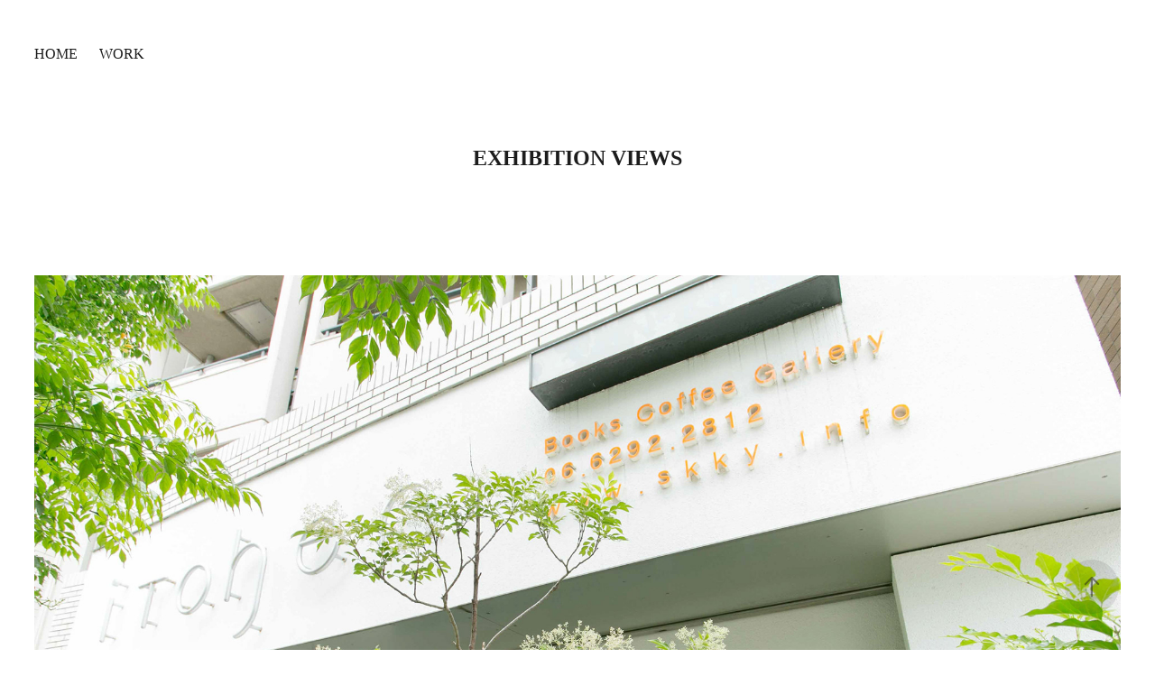

--- FILE ---
content_type: text/html; charset=utf-8
request_url: https://kenzokonishi.com/exhibition-views
body_size: 8559
content:
<!DOCTYPE HTML>
<html lang="en-US">
<head>
  <meta charset="UTF-8" />
  <meta name="viewport" content="width=device-width, initial-scale=1" />
      <meta name="twitter:card"  content="summary_large_image" />
      <meta name="twitter:site"  content="@AdobePortfolio" />
      <meta  property="og:title" content="健三 小西 - Exhibition Views" />
      <meta  property="og:image" content="https://pro2-bar-s3-cdn-cf4.myportfolio.com/8b1c800c-ca93-4c0f-a055-2bd3dec8cf02/52ded72a-b2f8-45ff-a892-b61cedaa937f_rwc_961x0x1922x2560x1922.jpg?h=71f2ec8e068da774a226f48c48039971" />
      <link rel="icon" href="[data-uri]"  />
      <link rel="stylesheet" href="/dist/css/main.css" type="text/css" />
      <link rel="stylesheet" href="https://pro2-bar-s3-cdn-cf6.myportfolio.com/8b1c800c-ca93-4c0f-a055-2bd3dec8cf02/717829a48b5fad64747b7bf2f577ae731642996549.css?h=eecebc713b8c43864ac9515bf0148285" type="text/css" />
    <link rel="canonical" href="https://kenzokonishi.com/exhibition-views" />
      <title>健三 小西 - Exhibition Views</title>
    <script type="text/javascript" src="//use.typekit.net/ik/[base64].js?cb=35f77bfb8b50944859ea3d3804e7194e7a3173fb" async onload="
    try {
      window.Typekit.load();
    } catch (e) {
      console.warn('Typekit not loaded.');
    }
    "></script>
</head>
  <body class="transition-enabled">  <div class='page-background-video page-background-video-with-panel'>
  </div>
  <div class="js-responsive-nav">
    <div class="responsive-nav has-social">
      <div class="close-responsive-click-area js-close-responsive-nav">
        <div class="close-responsive-button"></div>
      </div>
          <nav class="nav-container" data-hover-hint="nav" data-hover-hint-placement="bottom-start">
      <div class="page-title">
        <a href="/home" >Home</a>
      </div>
                <div class="gallery-title"><a href="/work" >Work</a></div>
          </nav>
        <div class="social pf-nav-social" data-context="theme.nav" data-hover-hint="navSocialIcons" data-hover-hint-placement="bottom-start">
          <ul>
          </ul>
        </div>
    </div>
  </div>
    <header class="site-header js-site-header " data-context="theme.nav" data-hover-hint="nav" data-hover-hint-placement="top-start">
        <nav class="nav-container" data-hover-hint="nav" data-hover-hint-placement="bottom-start">
      <div class="page-title">
        <a href="/home" >Home</a>
      </div>
                <div class="gallery-title"><a href="/work" >Work</a></div>
        </nav>
        <div class="social pf-nav-social" data-context="theme.nav" data-hover-hint="navSocialIcons" data-hover-hint-placement="bottom-start">
          <ul>
          </ul>
        </div>
        <div class="hamburger-click-area js-hamburger">
          <div class="hamburger">
            <i></i>
            <i></i>
            <i></i>
          </div>
        </div>
    </header>
    <div class="header-placeholder"></div>
  <div class="site-wrap cfix js-site-wrap">
    <div class="site-container">
      <div class="site-content e2e-site-content">
        <main>
  <div class="page-container" data-context="page.page.container" data-hover-hint="pageContainer">
    <section class="page standard-modules">
        <header class="page-header content" data-context="pages" data-identity="id:p5eba9525f1862365fcfc2ae73c9a945848c7e2e46954ba89653cd" data-hover-hint="pageHeader" data-hover-hint-id="p5eba9525f1862365fcfc2ae73c9a945848c7e2e46954ba89653cd">
            <h1 class="title preserve-whitespace e2e-site-logo-text">Exhibition Views</h1>
            <p class="description"></p>
        </header>
      <div class="page-content js-page-content" data-context="pages" data-identity="id:p5eba9525f1862365fcfc2ae73c9a945848c7e2e46954ba89653cd">
        <div id="project-canvas" class="js-project-modules modules content">
          <div id="project-modules">
              
              <div class="project-module module image project-module-image js-js-project-module"  style="padding-top: px;
padding-bottom: px;
">

  

  
     <div class="js-lightbox" data-src="https://pro2-bar-s3-cdn-cf5.myportfolio.com/8b1c800c-ca93-4c0f-a055-2bd3dec8cf02/673b9656-f398-4c86-8aa2-3b8850696e42.jpg?h=6655d03652f729ce2428a3af016bdd61">
           <img
             class="js-lazy e2e-site-project-module-image"
             src="[data-uri]"
             data-src="https://pro2-bar-s3-cdn-cf5.myportfolio.com/8b1c800c-ca93-4c0f-a055-2bd3dec8cf02/673b9656-f398-4c86-8aa2-3b8850696e42_rw_3840.jpg?h=3ad6e9f94cc5ada84f5d66a907f7dc2e"
             data-srcset="https://pro2-bar-s3-cdn-cf5.myportfolio.com/8b1c800c-ca93-4c0f-a055-2bd3dec8cf02/673b9656-f398-4c86-8aa2-3b8850696e42_rw_600.jpg?h=8a07ee13b379d0d29dc471e12b9aa7a7 600w,https://pro2-bar-s3-cdn-cf5.myportfolio.com/8b1c800c-ca93-4c0f-a055-2bd3dec8cf02/673b9656-f398-4c86-8aa2-3b8850696e42_rw_1200.jpg?h=8401184920809305f59fabeec32fe397 1200w,https://pro2-bar-s3-cdn-cf5.myportfolio.com/8b1c800c-ca93-4c0f-a055-2bd3dec8cf02/673b9656-f398-4c86-8aa2-3b8850696e42_rw_1920.jpg?h=0cdf1fb164542a59cd889175d25226da 1920w,https://pro2-bar-s3-cdn-cf5.myportfolio.com/8b1c800c-ca93-4c0f-a055-2bd3dec8cf02/673b9656-f398-4c86-8aa2-3b8850696e42_rw_3840.jpg?h=3ad6e9f94cc5ada84f5d66a907f7dc2e 3840w,"
             data-sizes="(max-width: 3840px) 100vw, 3840px"
             width="3840"
             height="0"
             style="padding-bottom: 66.67%; background: rgba(0, 0, 0, 0.03)"
             
           >
     </div>
  

</div>

              
              
              
              
              
              
              
              
              
              <div class="project-module module image project-module-image js-js-project-module"  style="padding-top: px;
padding-bottom: px;
">

  

  
     <div class="js-lightbox" data-src="https://pro2-bar-s3-cdn-cf.myportfolio.com/8b1c800c-ca93-4c0f-a055-2bd3dec8cf02/18715267-b654-4e34-9c0c-a29e7e94273c.jpg?h=0f8d41062405d260746ff4fbf90e16a6">
           <img
             class="js-lazy e2e-site-project-module-image"
             src="[data-uri]"
             data-src="https://pro2-bar-s3-cdn-cf.myportfolio.com/8b1c800c-ca93-4c0f-a055-2bd3dec8cf02/18715267-b654-4e34-9c0c-a29e7e94273c_rw_3840.jpg?h=d3b8bb27a30800fceaf4d376984a217a"
             data-srcset="https://pro2-bar-s3-cdn-cf.myportfolio.com/8b1c800c-ca93-4c0f-a055-2bd3dec8cf02/18715267-b654-4e34-9c0c-a29e7e94273c_rw_600.jpg?h=3626bd3ed5f50a2f3e33228865db38bf 600w,https://pro2-bar-s3-cdn-cf.myportfolio.com/8b1c800c-ca93-4c0f-a055-2bd3dec8cf02/18715267-b654-4e34-9c0c-a29e7e94273c_rw_1200.jpg?h=c59bedf549a70625c2a940fb8533aacf 1200w,https://pro2-bar-s3-cdn-cf.myportfolio.com/8b1c800c-ca93-4c0f-a055-2bd3dec8cf02/18715267-b654-4e34-9c0c-a29e7e94273c_rw_1920.jpg?h=9c250d02bd9b4e8a35d8316eb7431000 1920w,https://pro2-bar-s3-cdn-cf.myportfolio.com/8b1c800c-ca93-4c0f-a055-2bd3dec8cf02/18715267-b654-4e34-9c0c-a29e7e94273c_rw_3840.jpg?h=d3b8bb27a30800fceaf4d376984a217a 3840w,"
             data-sizes="(max-width: 3840px) 100vw, 3840px"
             width="3840"
             height="0"
             style="padding-bottom: 66.67%; background: rgba(0, 0, 0, 0.03)"
             
           >
     </div>
  

</div>

              
              
              
              
              
              
              
              
              
              <div class="project-module module image project-module-image js-js-project-module"  style="padding-top: px;
padding-bottom: px;
">

  

  
     <div class="js-lightbox" data-src="https://pro2-bar-s3-cdn-cf6.myportfolio.com/8b1c800c-ca93-4c0f-a055-2bd3dec8cf02/09cb1cd0-0219-4c46-ba3f-2138dfc80ae6.jpg?h=5c8b0f5c0a23e2b4e81bc54c094e2642">
           <img
             class="js-lazy e2e-site-project-module-image"
             src="[data-uri]"
             data-src="https://pro2-bar-s3-cdn-cf6.myportfolio.com/8b1c800c-ca93-4c0f-a055-2bd3dec8cf02/09cb1cd0-0219-4c46-ba3f-2138dfc80ae6_rw_3840.jpg?h=c57669ba337e4711025a91b164602c88"
             data-srcset="https://pro2-bar-s3-cdn-cf6.myportfolio.com/8b1c800c-ca93-4c0f-a055-2bd3dec8cf02/09cb1cd0-0219-4c46-ba3f-2138dfc80ae6_rw_600.jpg?h=7c77478773f60705f600eeb5e0cff6f6 600w,https://pro2-bar-s3-cdn-cf6.myportfolio.com/8b1c800c-ca93-4c0f-a055-2bd3dec8cf02/09cb1cd0-0219-4c46-ba3f-2138dfc80ae6_rw_1200.jpg?h=cd53f2d62270183324a0afd17a06e86c 1200w,https://pro2-bar-s3-cdn-cf6.myportfolio.com/8b1c800c-ca93-4c0f-a055-2bd3dec8cf02/09cb1cd0-0219-4c46-ba3f-2138dfc80ae6_rw_1920.jpg?h=096c88999cea7e19a902cf360c02cc3a 1920w,https://pro2-bar-s3-cdn-cf6.myportfolio.com/8b1c800c-ca93-4c0f-a055-2bd3dec8cf02/09cb1cd0-0219-4c46-ba3f-2138dfc80ae6_rw_3840.jpg?h=c57669ba337e4711025a91b164602c88 3840w,"
             data-sizes="(max-width: 3840px) 100vw, 3840px"
             width="3840"
             height="0"
             style="padding-bottom: 66.67%; background: rgba(0, 0, 0, 0.03)"
             
           >
     </div>
  

</div>

              
              
              
              
              
              
              
              
              
              <div class="project-module module image project-module-image js-js-project-module"  style="padding-top: px;
padding-bottom: px;
">

  

  
     <div class="js-lightbox" data-src="https://pro2-bar-s3-cdn-cf3.myportfolio.com/8b1c800c-ca93-4c0f-a055-2bd3dec8cf02/e6bb7a85-f046-4ffb-a8ce-a38935d19877.jpg?h=8adcd36e025116581ddde532e593f87f">
           <img
             class="js-lazy e2e-site-project-module-image"
             src="[data-uri]"
             data-src="https://pro2-bar-s3-cdn-cf3.myportfolio.com/8b1c800c-ca93-4c0f-a055-2bd3dec8cf02/e6bb7a85-f046-4ffb-a8ce-a38935d19877_rw_3840.jpg?h=3d594f520d442281c68c7ff438081c21"
             data-srcset="https://pro2-bar-s3-cdn-cf3.myportfolio.com/8b1c800c-ca93-4c0f-a055-2bd3dec8cf02/e6bb7a85-f046-4ffb-a8ce-a38935d19877_rw_600.jpg?h=7b825347a8d17f3d53056666bd8b3306 600w,https://pro2-bar-s3-cdn-cf3.myportfolio.com/8b1c800c-ca93-4c0f-a055-2bd3dec8cf02/e6bb7a85-f046-4ffb-a8ce-a38935d19877_rw_1200.jpg?h=dac217cb3a466e000976ee2791470389 1200w,https://pro2-bar-s3-cdn-cf3.myportfolio.com/8b1c800c-ca93-4c0f-a055-2bd3dec8cf02/e6bb7a85-f046-4ffb-a8ce-a38935d19877_rw_1920.jpg?h=daff84ee2ac405989e9cfcf5dd4bbf64 1920w,https://pro2-bar-s3-cdn-cf3.myportfolio.com/8b1c800c-ca93-4c0f-a055-2bd3dec8cf02/e6bb7a85-f046-4ffb-a8ce-a38935d19877_rw_3840.jpg?h=3d594f520d442281c68c7ff438081c21 3840w,"
             data-sizes="(max-width: 3840px) 100vw, 3840px"
             width="3840"
             height="0"
             style="padding-bottom: 66.67%; background: rgba(0, 0, 0, 0.03)"
             
           >
     </div>
  

</div>

              
              
              
              
              
              
              
              
              
              <div class="project-module module image project-module-image js-js-project-module"  style="padding-top: px;
padding-bottom: px;
">

  

  
     <div class="js-lightbox" data-src="https://pro2-bar-s3-cdn-cf1.myportfolio.com/8b1c800c-ca93-4c0f-a055-2bd3dec8cf02/9130df84-db60-4840-b5ae-f171f8e15200.jpg?h=c31a7dceec633c349ccc11ea13892e7f">
           <img
             class="js-lazy e2e-site-project-module-image"
             src="[data-uri]"
             data-src="https://pro2-bar-s3-cdn-cf1.myportfolio.com/8b1c800c-ca93-4c0f-a055-2bd3dec8cf02/9130df84-db60-4840-b5ae-f171f8e15200_rw_3840.jpg?h=d3dcfcad3f094b7b9b8d3a9dadace23b"
             data-srcset="https://pro2-bar-s3-cdn-cf1.myportfolio.com/8b1c800c-ca93-4c0f-a055-2bd3dec8cf02/9130df84-db60-4840-b5ae-f171f8e15200_rw_600.jpg?h=c590b12064d027c5da96935746276060 600w,https://pro2-bar-s3-cdn-cf1.myportfolio.com/8b1c800c-ca93-4c0f-a055-2bd3dec8cf02/9130df84-db60-4840-b5ae-f171f8e15200_rw_1200.jpg?h=9053ac991726d80806dadac281193c09 1200w,https://pro2-bar-s3-cdn-cf1.myportfolio.com/8b1c800c-ca93-4c0f-a055-2bd3dec8cf02/9130df84-db60-4840-b5ae-f171f8e15200_rw_1920.jpg?h=fca8b03d55afd30699cfaea1effa2b31 1920w,https://pro2-bar-s3-cdn-cf1.myportfolio.com/8b1c800c-ca93-4c0f-a055-2bd3dec8cf02/9130df84-db60-4840-b5ae-f171f8e15200_rw_3840.jpg?h=d3dcfcad3f094b7b9b8d3a9dadace23b 3840w,"
             data-sizes="(max-width: 3840px) 100vw, 3840px"
             width="3840"
             height="0"
             style="padding-bottom: 66.67%; background: rgba(0, 0, 0, 0.03)"
             
           >
     </div>
  

</div>

              
              
              
              
              
              
              
              
              
              <div class="project-module module image project-module-image js-js-project-module"  style="padding-top: px;
padding-bottom: px;
">

  

  
     <div class="js-lightbox" data-src="https://pro2-bar-s3-cdn-cf.myportfolio.com/8b1c800c-ca93-4c0f-a055-2bd3dec8cf02/18003d12-0203-44f9-b489-71f7d36f542b.jpg?h=d9513ecd33583dcb63b9dc1f043655d5">
           <img
             class="js-lazy e2e-site-project-module-image"
             src="[data-uri]"
             data-src="https://pro2-bar-s3-cdn-cf.myportfolio.com/8b1c800c-ca93-4c0f-a055-2bd3dec8cf02/18003d12-0203-44f9-b489-71f7d36f542b_rw_3840.jpg?h=0845874e3dbe86b2d318ca7cef59b915"
             data-srcset="https://pro2-bar-s3-cdn-cf.myportfolio.com/8b1c800c-ca93-4c0f-a055-2bd3dec8cf02/18003d12-0203-44f9-b489-71f7d36f542b_rw_600.jpg?h=0ecae14b98ed4ee1d265f62969f486d6 600w,https://pro2-bar-s3-cdn-cf.myportfolio.com/8b1c800c-ca93-4c0f-a055-2bd3dec8cf02/18003d12-0203-44f9-b489-71f7d36f542b_rw_1200.jpg?h=1b0942029236202762c235e0930547dc 1200w,https://pro2-bar-s3-cdn-cf.myportfolio.com/8b1c800c-ca93-4c0f-a055-2bd3dec8cf02/18003d12-0203-44f9-b489-71f7d36f542b_rw_1920.jpg?h=23b79ecf92ba19baca1e88c736562abe 1920w,https://pro2-bar-s3-cdn-cf.myportfolio.com/8b1c800c-ca93-4c0f-a055-2bd3dec8cf02/18003d12-0203-44f9-b489-71f7d36f542b_rw_3840.jpg?h=0845874e3dbe86b2d318ca7cef59b915 3840w,"
             data-sizes="(max-width: 3840px) 100vw, 3840px"
             width="3840"
             height="0"
             style="padding-bottom: 66.67%; background: rgba(0, 0, 0, 0.03)"
             
           >
     </div>
  

</div>

              
              
              
              
              
              
              
              
              
              <div class="project-module module image project-module-image js-js-project-module"  style="padding-top: px;
padding-bottom: px;
">

  

  
     <div class="js-lightbox" data-src="https://pro2-bar-s3-cdn-cf6.myportfolio.com/8b1c800c-ca93-4c0f-a055-2bd3dec8cf02/0825d66a-4649-40b5-a1ba-7a714913f054.jpg?h=ea1a10d261e1aaa95d320320b3c6a318">
           <img
             class="js-lazy e2e-site-project-module-image"
             src="[data-uri]"
             data-src="https://pro2-bar-s3-cdn-cf6.myportfolio.com/8b1c800c-ca93-4c0f-a055-2bd3dec8cf02/0825d66a-4649-40b5-a1ba-7a714913f054_rw_1920.jpg?h=552bd6e52ba26573e95671649020c6b0"
             data-srcset="https://pro2-bar-s3-cdn-cf6.myportfolio.com/8b1c800c-ca93-4c0f-a055-2bd3dec8cf02/0825d66a-4649-40b5-a1ba-7a714913f054_rw_600.jpg?h=e91a1dc2833948dfec214e9881891ec2 600w,https://pro2-bar-s3-cdn-cf6.myportfolio.com/8b1c800c-ca93-4c0f-a055-2bd3dec8cf02/0825d66a-4649-40b5-a1ba-7a714913f054_rw_1200.jpg?h=6a8c8e6b24facc5765e137c09dfa6809 1200w,https://pro2-bar-s3-cdn-cf6.myportfolio.com/8b1c800c-ca93-4c0f-a055-2bd3dec8cf02/0825d66a-4649-40b5-a1ba-7a714913f054_rw_1920.jpg?h=552bd6e52ba26573e95671649020c6b0 1920w,"
             data-sizes="(max-width: 1920px) 100vw, 1920px"
             width="1920"
             height="0"
             style="padding-bottom: 150%; background: rgba(0, 0, 0, 0.03)"
             
           >
     </div>
  

</div>

              
              
              
              
              
              
              
              
              
              <div class="project-module module image project-module-image js-js-project-module"  style="padding-top: px;
padding-bottom: px;
">

  

  
     <div class="js-lightbox" data-src="https://pro2-bar-s3-cdn-cf.myportfolio.com/8b1c800c-ca93-4c0f-a055-2bd3dec8cf02/b7ed2b95-9dbd-40d7-a4fa-be0d9bc9499f.jpg?h=4c0deed09a5c403d37c34bd20ca05e16">
           <img
             class="js-lazy e2e-site-project-module-image"
             src="[data-uri]"
             data-src="https://pro2-bar-s3-cdn-cf.myportfolio.com/8b1c800c-ca93-4c0f-a055-2bd3dec8cf02/b7ed2b95-9dbd-40d7-a4fa-be0d9bc9499f_rw_3840.jpg?h=fc41a96bcc7971ab7edd767bd40b02c1"
             data-srcset="https://pro2-bar-s3-cdn-cf.myportfolio.com/8b1c800c-ca93-4c0f-a055-2bd3dec8cf02/b7ed2b95-9dbd-40d7-a4fa-be0d9bc9499f_rw_600.jpg?h=68e8dffc51aa08cbf1d7d891b63964aa 600w,https://pro2-bar-s3-cdn-cf.myportfolio.com/8b1c800c-ca93-4c0f-a055-2bd3dec8cf02/b7ed2b95-9dbd-40d7-a4fa-be0d9bc9499f_rw_1200.jpg?h=398eeca8b97cf00a2cceef3ec825e3d0 1200w,https://pro2-bar-s3-cdn-cf.myportfolio.com/8b1c800c-ca93-4c0f-a055-2bd3dec8cf02/b7ed2b95-9dbd-40d7-a4fa-be0d9bc9499f_rw_1920.jpg?h=a1cee669d7f75ca4a6469b27adc21374 1920w,https://pro2-bar-s3-cdn-cf.myportfolio.com/8b1c800c-ca93-4c0f-a055-2bd3dec8cf02/b7ed2b95-9dbd-40d7-a4fa-be0d9bc9499f_rw_3840.jpg?h=fc41a96bcc7971ab7edd767bd40b02c1 3840w,"
             data-sizes="(max-width: 3840px) 100vw, 3840px"
             width="3840"
             height="0"
             style="padding-bottom: 66.67%; background: rgba(0, 0, 0, 0.03)"
             
           >
     </div>
  

</div>

              
              
              
              
              
              
              
              
              
              <div class="project-module module image project-module-image js-js-project-module"  style="padding-top: px;
padding-bottom: px;
">

  

  
     <div class="js-lightbox" data-src="https://pro2-bar-s3-cdn-cf4.myportfolio.com/8b1c800c-ca93-4c0f-a055-2bd3dec8cf02/550c04a9-e073-42a2-a5e4-c893caf5bf6b.jpg?h=63efaf35d8b7e8c9148002c34451543b">
           <img
             class="js-lazy e2e-site-project-module-image"
             src="[data-uri]"
             data-src="https://pro2-bar-s3-cdn-cf4.myportfolio.com/8b1c800c-ca93-4c0f-a055-2bd3dec8cf02/550c04a9-e073-42a2-a5e4-c893caf5bf6b_rw_1920.jpg?h=fa492e3505214702dc9dc99c1ec8ad0b"
             data-srcset="https://pro2-bar-s3-cdn-cf4.myportfolio.com/8b1c800c-ca93-4c0f-a055-2bd3dec8cf02/550c04a9-e073-42a2-a5e4-c893caf5bf6b_rw_600.jpg?h=7ae865735b32fc754261e9b7d2fc74b8 600w,https://pro2-bar-s3-cdn-cf4.myportfolio.com/8b1c800c-ca93-4c0f-a055-2bd3dec8cf02/550c04a9-e073-42a2-a5e4-c893caf5bf6b_rw_1200.jpg?h=3f2b13d8944bab39839f557a64e2ff6c 1200w,https://pro2-bar-s3-cdn-cf4.myportfolio.com/8b1c800c-ca93-4c0f-a055-2bd3dec8cf02/550c04a9-e073-42a2-a5e4-c893caf5bf6b_rw_1920.jpg?h=fa492e3505214702dc9dc99c1ec8ad0b 1920w,"
             data-sizes="(max-width: 1920px) 100vw, 1920px"
             width="1920"
             height="0"
             style="padding-bottom: 150%; background: rgba(0, 0, 0, 0.03)"
             
           >
     </div>
  

</div>

              
              
              
              
              
              
              
              
              
              <div class="project-module module image project-module-image js-js-project-module"  style="padding-top: px;
padding-bottom: px;
">

  

  
     <div class="js-lightbox" data-src="https://pro2-bar-s3-cdn-cf.myportfolio.com/8b1c800c-ca93-4c0f-a055-2bd3dec8cf02/bdcb05c0-14ed-4f00-90e7-f9b72fe2b3da.jpg?h=586fea41c2b4223d854f0991b9be42b1">
           <img
             class="js-lazy e2e-site-project-module-image"
             src="[data-uri]"
             data-src="https://pro2-bar-s3-cdn-cf.myportfolio.com/8b1c800c-ca93-4c0f-a055-2bd3dec8cf02/bdcb05c0-14ed-4f00-90e7-f9b72fe2b3da_rw_1920.jpg?h=f6ee65e80cf267d21f4ef0d3991532b0"
             data-srcset="https://pro2-bar-s3-cdn-cf.myportfolio.com/8b1c800c-ca93-4c0f-a055-2bd3dec8cf02/bdcb05c0-14ed-4f00-90e7-f9b72fe2b3da_rw_600.jpg?h=cf65bd23229ea709bd0011cffbc94a73 600w,https://pro2-bar-s3-cdn-cf.myportfolio.com/8b1c800c-ca93-4c0f-a055-2bd3dec8cf02/bdcb05c0-14ed-4f00-90e7-f9b72fe2b3da_rw_1200.jpg?h=d149f8cad7d3d14130247ad9af4f1e98 1200w,https://pro2-bar-s3-cdn-cf.myportfolio.com/8b1c800c-ca93-4c0f-a055-2bd3dec8cf02/bdcb05c0-14ed-4f00-90e7-f9b72fe2b3da_rw_1920.jpg?h=f6ee65e80cf267d21f4ef0d3991532b0 1920w,"
             data-sizes="(max-width: 1920px) 100vw, 1920px"
             width="1920"
             height="0"
             style="padding-bottom: 66.67%; background: rgba(0, 0, 0, 0.03)"
             
           >
     </div>
  

</div>

              
              
              
              
              
              
              
              
              
              <div class="project-module module image project-module-image js-js-project-module"  style="padding-top: px;
padding-bottom: px;
">

  

  
     <div class="js-lightbox" data-src="https://pro2-bar-s3-cdn-cf4.myportfolio.com/8b1c800c-ca93-4c0f-a055-2bd3dec8cf02/50bac42e-d051-4f4b-98f8-ed47ea873bbd.jpg?h=3469bcd4a4aac5df5839a93925bb805e">
           <img
             class="js-lazy e2e-site-project-module-image"
             src="[data-uri]"
             data-src="https://pro2-bar-s3-cdn-cf4.myportfolio.com/8b1c800c-ca93-4c0f-a055-2bd3dec8cf02/50bac42e-d051-4f4b-98f8-ed47ea873bbd_rw_1920.jpg?h=61b41fc9d18e51c28c70148592b1deb2"
             data-srcset="https://pro2-bar-s3-cdn-cf4.myportfolio.com/8b1c800c-ca93-4c0f-a055-2bd3dec8cf02/50bac42e-d051-4f4b-98f8-ed47ea873bbd_rw_600.jpg?h=5520e06e681d26ae61b52b2c79d642d9 600w,https://pro2-bar-s3-cdn-cf4.myportfolio.com/8b1c800c-ca93-4c0f-a055-2bd3dec8cf02/50bac42e-d051-4f4b-98f8-ed47ea873bbd_rw_1200.jpg?h=21e811c131354c2a5c30e9cb8c7f19d6 1200w,https://pro2-bar-s3-cdn-cf4.myportfolio.com/8b1c800c-ca93-4c0f-a055-2bd3dec8cf02/50bac42e-d051-4f4b-98f8-ed47ea873bbd_rw_1920.jpg?h=61b41fc9d18e51c28c70148592b1deb2 1920w,"
             data-sizes="(max-width: 1920px) 100vw, 1920px"
             width="1920"
             height="0"
             style="padding-bottom: 66.5%; background: rgba(0, 0, 0, 0.03)"
             
           >
     </div>
  

</div>

              
              
              
              
              
              
              
              
              
              <div class="project-module module image project-module-image js-js-project-module"  style="padding-top: px;
padding-bottom: px;
">

  

  
     <div class="js-lightbox" data-src="https://pro2-bar-s3-cdn-cf1.myportfolio.com/8b1c800c-ca93-4c0f-a055-2bd3dec8cf02/94973358-9d92-43af-8de0-d53b89284bee.jpg?h=4ead11fa1c7be1dee7c4f4156e8e56e5">
           <img
             class="js-lazy e2e-site-project-module-image"
             src="[data-uri]"
             data-src="https://pro2-bar-s3-cdn-cf1.myportfolio.com/8b1c800c-ca93-4c0f-a055-2bd3dec8cf02/94973358-9d92-43af-8de0-d53b89284bee_rw_3840.jpg?h=4546ba738803b0533b3cf34b5e6fc5e6"
             data-srcset="https://pro2-bar-s3-cdn-cf1.myportfolio.com/8b1c800c-ca93-4c0f-a055-2bd3dec8cf02/94973358-9d92-43af-8de0-d53b89284bee_rw_600.jpg?h=2c26586249ac7b880911333d35847bbc 600w,https://pro2-bar-s3-cdn-cf1.myportfolio.com/8b1c800c-ca93-4c0f-a055-2bd3dec8cf02/94973358-9d92-43af-8de0-d53b89284bee_rw_1200.jpg?h=3b26c5c2d6edd7146c35fa31de26d061 1200w,https://pro2-bar-s3-cdn-cf1.myportfolio.com/8b1c800c-ca93-4c0f-a055-2bd3dec8cf02/94973358-9d92-43af-8de0-d53b89284bee_rw_1920.jpg?h=0f0e1fd19c2bb2af9bc92e0f6767dde8 1920w,https://pro2-bar-s3-cdn-cf1.myportfolio.com/8b1c800c-ca93-4c0f-a055-2bd3dec8cf02/94973358-9d92-43af-8de0-d53b89284bee_rw_3840.jpg?h=4546ba738803b0533b3cf34b5e6fc5e6 3840w,"
             data-sizes="(max-width: 3840px) 100vw, 3840px"
             width="3840"
             height="0"
             style="padding-bottom: 66.67%; background: rgba(0, 0, 0, 0.03)"
             
           >
     </div>
  

</div>

              
              
              
              
              
              
              
              
              
              <div class="project-module module image project-module-image js-js-project-module"  style="padding-top: px;
padding-bottom: px;
">

  

  
     <div class="js-lightbox" data-src="https://pro2-bar-s3-cdn-cf.myportfolio.com/8b1c800c-ca93-4c0f-a055-2bd3dec8cf02/1f7c5ef9-ecb9-4a04-9a71-48b880507d1d.jpg?h=2ef087df4009a077607461d4714c9197">
           <img
             class="js-lazy e2e-site-project-module-image"
             src="[data-uri]"
             data-src="https://pro2-bar-s3-cdn-cf.myportfolio.com/8b1c800c-ca93-4c0f-a055-2bd3dec8cf02/1f7c5ef9-ecb9-4a04-9a71-48b880507d1d_rw_3840.jpg?h=54e72bd43e8643095ef6160ce564c84c"
             data-srcset="https://pro2-bar-s3-cdn-cf.myportfolio.com/8b1c800c-ca93-4c0f-a055-2bd3dec8cf02/1f7c5ef9-ecb9-4a04-9a71-48b880507d1d_rw_600.jpg?h=906a30dfdfe71331c64a840b8f3c7cad 600w,https://pro2-bar-s3-cdn-cf.myportfolio.com/8b1c800c-ca93-4c0f-a055-2bd3dec8cf02/1f7c5ef9-ecb9-4a04-9a71-48b880507d1d_rw_1200.jpg?h=65a3c01e8663784158a7dce52c29eef5 1200w,https://pro2-bar-s3-cdn-cf.myportfolio.com/8b1c800c-ca93-4c0f-a055-2bd3dec8cf02/1f7c5ef9-ecb9-4a04-9a71-48b880507d1d_rw_1920.jpg?h=a88320a7bc1a18fcb1e7279038cf0be4 1920w,https://pro2-bar-s3-cdn-cf.myportfolio.com/8b1c800c-ca93-4c0f-a055-2bd3dec8cf02/1f7c5ef9-ecb9-4a04-9a71-48b880507d1d_rw_3840.jpg?h=54e72bd43e8643095ef6160ce564c84c 3840w,"
             data-sizes="(max-width: 3840px) 100vw, 3840px"
             width="3840"
             height="0"
             style="padding-bottom: 66.67%; background: rgba(0, 0, 0, 0.03)"
             
           >
     </div>
  

</div>

              
              
              
              
              
              
              
              
              
              <div class="project-module module image project-module-image js-js-project-module"  style="padding-top: px;
padding-bottom: px;
">

  

  
     <div class="js-lightbox" data-src="https://pro2-bar-s3-cdn-cf2.myportfolio.com/8b1c800c-ca93-4c0f-a055-2bd3dec8cf02/3ec583d0-b5ca-40b7-a764-7081e6ec9273.jpg?h=a6c6ea09536c5f657662e600fa9aff73">
           <img
             class="js-lazy e2e-site-project-module-image"
             src="[data-uri]"
             data-src="https://pro2-bar-s3-cdn-cf2.myportfolio.com/8b1c800c-ca93-4c0f-a055-2bd3dec8cf02/3ec583d0-b5ca-40b7-a764-7081e6ec9273_rw_1920.jpg?h=0bf97e24c82ec0bf0a525c49d9775908"
             data-srcset="https://pro2-bar-s3-cdn-cf2.myportfolio.com/8b1c800c-ca93-4c0f-a055-2bd3dec8cf02/3ec583d0-b5ca-40b7-a764-7081e6ec9273_rw_600.jpg?h=9341395cffdbca765f6784da9eb1939f 600w,https://pro2-bar-s3-cdn-cf2.myportfolio.com/8b1c800c-ca93-4c0f-a055-2bd3dec8cf02/3ec583d0-b5ca-40b7-a764-7081e6ec9273_rw_1200.jpg?h=d7a2795b75c2eea1b5ab87376518f3c6 1200w,https://pro2-bar-s3-cdn-cf2.myportfolio.com/8b1c800c-ca93-4c0f-a055-2bd3dec8cf02/3ec583d0-b5ca-40b7-a764-7081e6ec9273_rw_1920.jpg?h=0bf97e24c82ec0bf0a525c49d9775908 1920w,"
             data-sizes="(max-width: 1920px) 100vw, 1920px"
             width="1920"
             height="0"
             style="padding-bottom: 66.5%; background: rgba(0, 0, 0, 0.03)"
             
           >
     </div>
  

</div>

              
              
              
              
              
              
              
              
          </div>
        </div>
      </div>
    </section>
          <section class="other-projects" data-context="page.page.other_pages" data-hover-hint="otherPages">
            <div class="title-wrapper">
              <div class="title-container">
                  <h3 class="other-projects-title preserve-whitespace">You may also like</h3>
              </div>
            </div>
            <div class="project-covers">
                  <a class="project-cover js-project-cover-touch hold-space" href="/compact-days-5" data-context="pages" data-identity="id:p5ec0b7e72fa058e039de7d3d26f43eb6d91f002d65f035bd7b756">
                    <div class="cover-content-container">
                      <div class="cover-image-wrap">
                        <div class="cover-image">
                            <div class="cover cover-normal">

            <img
              class="cover__img js-lazy"
              src="https://pro2-bar-s3-cdn-cf5.myportfolio.com/8b1c800c-ca93-4c0f-a055-2bd3dec8cf02/651b7521-8639-4efa-8808-c3aaa3117779_carw_3x4x32.jpg?h=02dc1cb5516210bbd152793c6668fc06"
              data-src="https://pro2-bar-s3-cdn-cf5.myportfolio.com/8b1c800c-ca93-4c0f-a055-2bd3dec8cf02/651b7521-8639-4efa-8808-c3aaa3117779_car_3x4.jpg?h=3ccc397972a7149a1922c62933aca9bb"
              data-srcset="https://pro2-bar-s3-cdn-cf5.myportfolio.com/8b1c800c-ca93-4c0f-a055-2bd3dec8cf02/651b7521-8639-4efa-8808-c3aaa3117779_carw_3x4x640.jpg?h=deec3c6a32dd61af31c58195f0e23bdc 640w, https://pro2-bar-s3-cdn-cf5.myportfolio.com/8b1c800c-ca93-4c0f-a055-2bd3dec8cf02/651b7521-8639-4efa-8808-c3aaa3117779_carw_3x4x1280.jpg?h=a516652695ea128c470d2f4e134dd2fd 1280w, https://pro2-bar-s3-cdn-cf5.myportfolio.com/8b1c800c-ca93-4c0f-a055-2bd3dec8cf02/651b7521-8639-4efa-8808-c3aaa3117779_carw_3x4x1366.jpg?h=95368dd460a99c57d1555431e2f97e81 1366w, https://pro2-bar-s3-cdn-cf5.myportfolio.com/8b1c800c-ca93-4c0f-a055-2bd3dec8cf02/651b7521-8639-4efa-8808-c3aaa3117779_carw_3x4x1920.jpg?h=531f55025e26b81f7a3cae5ac71d290c 1920w, https://pro2-bar-s3-cdn-cf5.myportfolio.com/8b1c800c-ca93-4c0f-a055-2bd3dec8cf02/651b7521-8639-4efa-8808-c3aaa3117779_carw_3x4x2560.jpg?h=7e1250dc37f786365dbe93cf44ab94da 2560w, https://pro2-bar-s3-cdn-cf5.myportfolio.com/8b1c800c-ca93-4c0f-a055-2bd3dec8cf02/651b7521-8639-4efa-8808-c3aaa3117779_carw_3x4x5120.jpg?h=1c70e0feb27f9c363efe8a818855f628 5120w"
              data-sizes="(max-width: 540px) 100vw, (max-width: 768px) 50vw, calc(1400px / 4)"
            >
                                      </div>
                        </div>
                      </div>
                      <div class="details-wrap">
                        <div class="details">
                          <div class="details-inner">
                              <div class="title preserve-whitespace">compact days 5</div>
                              <div class="date">2020</div>
                          </div>
                        </div>
                      </div>
                    </div>
                  </a>
                  <a class="project-cover js-project-cover-touch hold-space" href="/compact-days" data-context="pages" data-identity="id:p5eba94976e6b671e19ba63b114895e999c19977531dc3e604d582">
                    <div class="cover-content-container">
                      <div class="cover-image-wrap">
                        <div class="cover-image">
                            <div class="cover cover-normal">

            <img
              class="cover__img js-lazy"
              src="https://pro2-bar-s3-cdn-cf5.myportfolio.com/8b1c800c-ca93-4c0f-a055-2bd3dec8cf02/661b6f4d-0a10-4972-b9c4-0d82a47a710e_rwc_0x0x3000x3995x32.jpg?h=efc3d72728fa18ea9e4987136ccc90de"
              data-src="https://pro2-bar-s3-cdn-cf5.myportfolio.com/8b1c800c-ca93-4c0f-a055-2bd3dec8cf02/661b6f4d-0a10-4972-b9c4-0d82a47a710e_rwc_0x0x3000x3995x3000.jpg?h=ccee2b1d8a504f951fa629a4b0e8a99a"
              data-srcset="https://pro2-bar-s3-cdn-cf5.myportfolio.com/8b1c800c-ca93-4c0f-a055-2bd3dec8cf02/661b6f4d-0a10-4972-b9c4-0d82a47a710e_rwc_0x0x3000x3995x640.jpg?h=ae5996c8416b2ee57d2ebeaa0a6303aa 640w, https://pro2-bar-s3-cdn-cf5.myportfolio.com/8b1c800c-ca93-4c0f-a055-2bd3dec8cf02/661b6f4d-0a10-4972-b9c4-0d82a47a710e_rwc_0x0x3000x3995x1280.jpg?h=e054df5ac12e9020e5792cb511e53492 1280w, https://pro2-bar-s3-cdn-cf5.myportfolio.com/8b1c800c-ca93-4c0f-a055-2bd3dec8cf02/661b6f4d-0a10-4972-b9c4-0d82a47a710e_rwc_0x0x3000x3995x1366.jpg?h=97f5099cbce45d8c45493a4a688256ed 1366w, https://pro2-bar-s3-cdn-cf5.myportfolio.com/8b1c800c-ca93-4c0f-a055-2bd3dec8cf02/661b6f4d-0a10-4972-b9c4-0d82a47a710e_rwc_0x0x3000x3995x1920.jpg?h=c12d761cf3a37b5e501a701e77089531 1920w, https://pro2-bar-s3-cdn-cf5.myportfolio.com/8b1c800c-ca93-4c0f-a055-2bd3dec8cf02/661b6f4d-0a10-4972-b9c4-0d82a47a710e_rwc_0x0x3000x3995x2560.jpg?h=aa42d35455f2dbdfae14e59162741ebd 2560w, https://pro2-bar-s3-cdn-cf5.myportfolio.com/8b1c800c-ca93-4c0f-a055-2bd3dec8cf02/661b6f4d-0a10-4972-b9c4-0d82a47a710e_rwc_0x0x3000x3995x3000.jpg?h=ccee2b1d8a504f951fa629a4b0e8a99a 5120w"
              data-sizes="(max-width: 540px) 100vw, (max-width: 768px) 50vw, calc(1400px / 4)"
            >
                                      </div>
                        </div>
                      </div>
                      <div class="details-wrap">
                        <div class="details">
                          <div class="details-inner">
                              <div class="title preserve-whitespace">Compact Days</div>
                              <div class="date">2020</div>
                          </div>
                        </div>
                      </div>
                    </div>
                  </a>
                  <a class="project-cover js-project-cover-touch hold-space" href="/profile-contact" data-context="pages" data-identity="id:p5eba94fc6a7b68fd1426d654684eeebdc4cd64c5c1bd8426ff104">
                    <div class="cover-content-container">
                      <div class="cover-image-wrap">
                        <div class="cover-image">
                            <div class="cover cover-normal">

            <img
              class="cover__img js-lazy"
              src="https://pro2-bar-s3-cdn-cf3.myportfolio.com/8b1c800c-ca93-4c0f-a055-2bd3dec8cf02/e17c5e2b-fc4e-4697-b062-39d411ed63ab_rwc_0x0x3000x3995x32.jpg?h=348d343984d630e9a95fe5fa79c80ed5"
              data-src="https://pro2-bar-s3-cdn-cf3.myportfolio.com/8b1c800c-ca93-4c0f-a055-2bd3dec8cf02/e17c5e2b-fc4e-4697-b062-39d411ed63ab_rwc_0x0x3000x3995x3000.jpg?h=91a31714ca373b713e814d66e16edbd9"
              data-srcset="https://pro2-bar-s3-cdn-cf3.myportfolio.com/8b1c800c-ca93-4c0f-a055-2bd3dec8cf02/e17c5e2b-fc4e-4697-b062-39d411ed63ab_rwc_0x0x3000x3995x640.jpg?h=170f4f77d4da5bda951baa502c2cee4b 640w, https://pro2-bar-s3-cdn-cf3.myportfolio.com/8b1c800c-ca93-4c0f-a055-2bd3dec8cf02/e17c5e2b-fc4e-4697-b062-39d411ed63ab_rwc_0x0x3000x3995x1280.jpg?h=02d858eec01fcaff091919f7259b864d 1280w, https://pro2-bar-s3-cdn-cf3.myportfolio.com/8b1c800c-ca93-4c0f-a055-2bd3dec8cf02/e17c5e2b-fc4e-4697-b062-39d411ed63ab_rwc_0x0x3000x3995x1366.jpg?h=a80d329c26536728ac9f60c04cf57cb9 1366w, https://pro2-bar-s3-cdn-cf3.myportfolio.com/8b1c800c-ca93-4c0f-a055-2bd3dec8cf02/e17c5e2b-fc4e-4697-b062-39d411ed63ab_rwc_0x0x3000x3995x1920.jpg?h=c2f9164346b7dfe5eb29812d6da63f48 1920w, https://pro2-bar-s3-cdn-cf3.myportfolio.com/8b1c800c-ca93-4c0f-a055-2bd3dec8cf02/e17c5e2b-fc4e-4697-b062-39d411ed63ab_rwc_0x0x3000x3995x2560.jpg?h=aeffb6adf0445984ea554b7b9c3f9ffc 2560w, https://pro2-bar-s3-cdn-cf3.myportfolio.com/8b1c800c-ca93-4c0f-a055-2bd3dec8cf02/e17c5e2b-fc4e-4697-b062-39d411ed63ab_rwc_0x0x3000x3995x3000.jpg?h=91a31714ca373b713e814d66e16edbd9 5120w"
              data-sizes="(max-width: 540px) 100vw, (max-width: 768px) 50vw, calc(1400px / 4)"
            >
                                      </div>
                        </div>
                      </div>
                      <div class="details-wrap">
                        <div class="details">
                          <div class="details-inner">
                              <div class="title preserve-whitespace">P r o f i l e  +  C o n t a c t</div>
                              <div class="date">2020</div>
                          </div>
                        </div>
                      </div>
                    </div>
                  </a>
                  <a class="project-cover js-project-cover-touch hold-space" href="/cut-paste" data-context="pages" data-identity="id:p5eba4be8ea944e8c06a898938848676210d135f00ba43e4089ec0">
                    <div class="cover-content-container">
                      <div class="cover-image-wrap">
                        <div class="cover-image">
                            <div class="cover cover-normal">

            <img
              class="cover__img js-lazy"
              src="https://pro2-bar-s3-cdn-cf.myportfolio.com/8b1c800c-ca93-4c0f-a055-2bd3dec8cf02/ba173218-a557-43c3-9d87-73fa10752241_rwc_0x165x1920x2557x32.jpg?h=377154209b9d2426c2dd69160d47e17d"
              data-src="https://pro2-bar-s3-cdn-cf.myportfolio.com/8b1c800c-ca93-4c0f-a055-2bd3dec8cf02/ba173218-a557-43c3-9d87-73fa10752241_rwc_0x165x1920x2557x1920.jpg?h=3fd75e667b129a61aa74ae16d14bc409"
              data-srcset="https://pro2-bar-s3-cdn-cf.myportfolio.com/8b1c800c-ca93-4c0f-a055-2bd3dec8cf02/ba173218-a557-43c3-9d87-73fa10752241_rwc_0x165x1920x2557x640.jpg?h=e797b1dc94106a7fdd4c396bdaefa4c0 640w, https://pro2-bar-s3-cdn-cf.myportfolio.com/8b1c800c-ca93-4c0f-a055-2bd3dec8cf02/ba173218-a557-43c3-9d87-73fa10752241_rwc_0x165x1920x2557x1280.jpg?h=91a6f2cba163fa8d6862cb4741f9132d 1280w, https://pro2-bar-s3-cdn-cf.myportfolio.com/8b1c800c-ca93-4c0f-a055-2bd3dec8cf02/ba173218-a557-43c3-9d87-73fa10752241_rwc_0x165x1920x2557x1366.jpg?h=7e1bc121cf84a682a6ed62cd519535b6 1366w, https://pro2-bar-s3-cdn-cf.myportfolio.com/8b1c800c-ca93-4c0f-a055-2bd3dec8cf02/ba173218-a557-43c3-9d87-73fa10752241_rwc_0x165x1920x2557x1920.jpg?h=3fd75e667b129a61aa74ae16d14bc409 1920w, https://pro2-bar-s3-cdn-cf.myportfolio.com/8b1c800c-ca93-4c0f-a055-2bd3dec8cf02/ba173218-a557-43c3-9d87-73fa10752241_rwc_0x165x1920x2557x1920.jpg?h=3fd75e667b129a61aa74ae16d14bc409 2560w, https://pro2-bar-s3-cdn-cf.myportfolio.com/8b1c800c-ca93-4c0f-a055-2bd3dec8cf02/ba173218-a557-43c3-9d87-73fa10752241_rwc_0x165x1920x2557x1920.jpg?h=3fd75e667b129a61aa74ae16d14bc409 5120w"
              data-sizes="(max-width: 540px) 100vw, (max-width: 768px) 50vw, calc(1400px / 4)"
            >
                                      </div>
                        </div>
                      </div>
                      <div class="details-wrap">
                        <div class="details">
                          <div class="details-inner">
                              <div class="title preserve-whitespace">Cut &amp; Paste</div>
                              <div class="date">2020</div>
                          </div>
                        </div>
                      </div>
                    </div>
                  </a>
                  <a class="project-cover js-project-cover-touch hold-space" href="/simulations" data-context="pages" data-identity="id:p5eb94e8469c8bb28e6936c0a13f2d037ff43a80863824ff14a4f9">
                    <div class="cover-content-container">
                      <div class="cover-image-wrap">
                        <div class="cover-image">
                            <div class="cover cover-normal">

            <img
              class="cover__img js-lazy"
              src="https://pro2-bar-s3-cdn-cf2.myportfolio.com/8b1c800c-ca93-4c0f-a055-2bd3dec8cf02/3f6e4c05-7c1e-48f0-b75c-5137fa29a154_carw_3x4x32.jpg?h=5baa21d8ffc83ece4672bc13e8209675"
              data-src="https://pro2-bar-s3-cdn-cf2.myportfolio.com/8b1c800c-ca93-4c0f-a055-2bd3dec8cf02/3f6e4c05-7c1e-48f0-b75c-5137fa29a154_car_3x4.jpg?h=d3c3064cafa9274dfb2af514305c5570"
              data-srcset="https://pro2-bar-s3-cdn-cf2.myportfolio.com/8b1c800c-ca93-4c0f-a055-2bd3dec8cf02/3f6e4c05-7c1e-48f0-b75c-5137fa29a154_carw_3x4x640.jpg?h=568936cbcdb0c2328f3316cd48847cbf 640w, https://pro2-bar-s3-cdn-cf2.myportfolio.com/8b1c800c-ca93-4c0f-a055-2bd3dec8cf02/3f6e4c05-7c1e-48f0-b75c-5137fa29a154_carw_3x4x1280.jpg?h=cf3d772af5cc6c6ef857070132840289 1280w, https://pro2-bar-s3-cdn-cf2.myportfolio.com/8b1c800c-ca93-4c0f-a055-2bd3dec8cf02/3f6e4c05-7c1e-48f0-b75c-5137fa29a154_carw_3x4x1366.jpg?h=1aeea2e36ab2995a687cdf1b85415310 1366w, https://pro2-bar-s3-cdn-cf2.myportfolio.com/8b1c800c-ca93-4c0f-a055-2bd3dec8cf02/3f6e4c05-7c1e-48f0-b75c-5137fa29a154_carw_3x4x1920.jpg?h=173d0604c5f80bec1e0f6161f93f90f1 1920w, https://pro2-bar-s3-cdn-cf2.myportfolio.com/8b1c800c-ca93-4c0f-a055-2bd3dec8cf02/3f6e4c05-7c1e-48f0-b75c-5137fa29a154_carw_3x4x2560.jpg?h=3044f37b76b812664b3872c9ebf55a83 2560w, https://pro2-bar-s3-cdn-cf2.myportfolio.com/8b1c800c-ca93-4c0f-a055-2bd3dec8cf02/3f6e4c05-7c1e-48f0-b75c-5137fa29a154_carw_3x4x5120.jpg?h=b92efc7f9152b329d5292a24ca4f8ca8 5120w"
              data-sizes="(max-width: 540px) 100vw, (max-width: 768px) 50vw, calc(1400px / 4)"
            >
                                      </div>
                        </div>
                      </div>
                      <div class="details-wrap">
                        <div class="details">
                          <div class="details-inner">
                              <div class="title preserve-whitespace">s i m u l a t i o n s</div>
                              <div class="date">2020</div>
                          </div>
                        </div>
                      </div>
                    </div>
                  </a>
                  <a class="project-cover js-project-cover-touch hold-space" href="/compact-days-4" data-context="pages" data-identity="id:p5ebfe0dd9f2515ef124b7a4635f417883eb7a1193cb4de111c713">
                    <div class="cover-content-container">
                      <div class="cover-image-wrap">
                        <div class="cover-image">
                            <div class="cover cover-normal">

            <img
              class="cover__img js-lazy"
              src="https://pro2-bar-s3-cdn-cf6.myportfolio.com/8b1c800c-ca93-4c0f-a055-2bd3dec8cf02/02409d84-331a-4ae7-9a0e-aa926b785afb_carw_3x4x32.jpg?h=59ffd600c9c178cfbad593cb99ee0138"
              data-src="https://pro2-bar-s3-cdn-cf6.myportfolio.com/8b1c800c-ca93-4c0f-a055-2bd3dec8cf02/02409d84-331a-4ae7-9a0e-aa926b785afb_car_3x4.jpg?h=ca854798901d49c6461fbd3e50d9f6af"
              data-srcset="https://pro2-bar-s3-cdn-cf6.myportfolio.com/8b1c800c-ca93-4c0f-a055-2bd3dec8cf02/02409d84-331a-4ae7-9a0e-aa926b785afb_carw_3x4x640.jpg?h=ef321643fd22d53809971e547abfe812 640w, https://pro2-bar-s3-cdn-cf6.myportfolio.com/8b1c800c-ca93-4c0f-a055-2bd3dec8cf02/02409d84-331a-4ae7-9a0e-aa926b785afb_carw_3x4x1280.jpg?h=c14151b254e091316e3b7fbd1b35217b 1280w, https://pro2-bar-s3-cdn-cf6.myportfolio.com/8b1c800c-ca93-4c0f-a055-2bd3dec8cf02/02409d84-331a-4ae7-9a0e-aa926b785afb_carw_3x4x1366.jpg?h=e1c0658f589f6de5f9114375d1c1bbc0 1366w, https://pro2-bar-s3-cdn-cf6.myportfolio.com/8b1c800c-ca93-4c0f-a055-2bd3dec8cf02/02409d84-331a-4ae7-9a0e-aa926b785afb_carw_3x4x1920.jpg?h=b78d5c14d37e7b6c496ea338c5dd69a9 1920w, https://pro2-bar-s3-cdn-cf6.myportfolio.com/8b1c800c-ca93-4c0f-a055-2bd3dec8cf02/02409d84-331a-4ae7-9a0e-aa926b785afb_carw_3x4x2560.jpg?h=0220e4a343a7b24ff399b546a99937f5 2560w, https://pro2-bar-s3-cdn-cf6.myportfolio.com/8b1c800c-ca93-4c0f-a055-2bd3dec8cf02/02409d84-331a-4ae7-9a0e-aa926b785afb_carw_3x4x5120.jpg?h=f14695aa33d6f9897beff133e98f97ac 5120w"
              data-sizes="(max-width: 540px) 100vw, (max-width: 768px) 50vw, calc(1400px / 4)"
            >
                                      </div>
                        </div>
                      </div>
                      <div class="details-wrap">
                        <div class="details">
                          <div class="details-inner">
                              <div class="title preserve-whitespace">compact days 4</div>
                              <div class="date">2020</div>
                          </div>
                        </div>
                      </div>
                    </div>
                  </a>
                  <a class="project-cover js-project-cover-touch hold-space" href="/compact-days-3" data-context="pages" data-identity="id:p5ebfb8c0ed5597f108a895bda2bb7487bd1318ef9a4816fc37f29">
                    <div class="cover-content-container">
                      <div class="cover-image-wrap">
                        <div class="cover-image">
                            <div class="cover cover-normal">

            <img
              class="cover__img js-lazy"
              src="https://pro2-bar-s3-cdn-cf1.myportfolio.com/8b1c800c-ca93-4c0f-a055-2bd3dec8cf02/cfde79c3-a125-44b8-8c23-4dec48a9357b_carw_3x4x32.jpg?h=886f3c4a3eecb235b2169515a1a08e52"
              data-src="https://pro2-bar-s3-cdn-cf1.myportfolio.com/8b1c800c-ca93-4c0f-a055-2bd3dec8cf02/cfde79c3-a125-44b8-8c23-4dec48a9357b_car_3x4.jpg?h=1ff16b2de2341d329f4f32fa86818e40"
              data-srcset="https://pro2-bar-s3-cdn-cf1.myportfolio.com/8b1c800c-ca93-4c0f-a055-2bd3dec8cf02/cfde79c3-a125-44b8-8c23-4dec48a9357b_carw_3x4x640.jpg?h=8fc1c06b3aa2ffe89498ef5b160cc7c3 640w, https://pro2-bar-s3-cdn-cf1.myportfolio.com/8b1c800c-ca93-4c0f-a055-2bd3dec8cf02/cfde79c3-a125-44b8-8c23-4dec48a9357b_carw_3x4x1280.jpg?h=1355a207578a7250a8e73298820d45d7 1280w, https://pro2-bar-s3-cdn-cf1.myportfolio.com/8b1c800c-ca93-4c0f-a055-2bd3dec8cf02/cfde79c3-a125-44b8-8c23-4dec48a9357b_carw_3x4x1366.jpg?h=45583a44b5135ccbd1b8e33c79c5b1e0 1366w, https://pro2-bar-s3-cdn-cf1.myportfolio.com/8b1c800c-ca93-4c0f-a055-2bd3dec8cf02/cfde79c3-a125-44b8-8c23-4dec48a9357b_carw_3x4x1920.jpg?h=5d0e2d448ac2c1ca58d5be6c904952ee 1920w, https://pro2-bar-s3-cdn-cf1.myportfolio.com/8b1c800c-ca93-4c0f-a055-2bd3dec8cf02/cfde79c3-a125-44b8-8c23-4dec48a9357b_carw_3x4x2560.jpg?h=b94724530f899d0183fee28e46495185 2560w, https://pro2-bar-s3-cdn-cf1.myportfolio.com/8b1c800c-ca93-4c0f-a055-2bd3dec8cf02/cfde79c3-a125-44b8-8c23-4dec48a9357b_carw_3x4x5120.jpg?h=1cde0c242e0ebaaf14a92f3e0c674303 5120w"
              data-sizes="(max-width: 540px) 100vw, (max-width: 768px) 50vw, calc(1400px / 4)"
            >
                                      </div>
                        </div>
                      </div>
                      <div class="details-wrap">
                        <div class="details">
                          <div class="details-inner">
                              <div class="title preserve-whitespace">compact days 3</div>
                              <div class="date">2020</div>
                          </div>
                        </div>
                      </div>
                    </div>
                  </a>
                  <a class="project-cover js-project-cover-touch hold-space" href="/compact-days-5-1" data-context="pages" data-identity="id:p61ee186f3c1a97c0d6492b9e21dec33e6a791c09fdc0cbb9bc02d">
                    <div class="cover-content-container">
                      <div class="cover-image-wrap">
                        <div class="cover-image">
                            <div class="cover cover-normal">

            <img
              class="cover__img js-lazy"
              src="https://pro2-bar-s3-cdn-cf6.myportfolio.com/8b1c800c-ca93-4c0f-a055-2bd3dec8cf02/75cf6636-4dff-4559-9882-55d86714e6ee_rwc_0x0x3000x3995x32.jpg?h=cfbd34068cb9b3a103bd3ee4894df873"
              data-src="https://pro2-bar-s3-cdn-cf6.myportfolio.com/8b1c800c-ca93-4c0f-a055-2bd3dec8cf02/75cf6636-4dff-4559-9882-55d86714e6ee_rwc_0x0x3000x3995x3000.jpg?h=396f3d478bd69fcf22b9a7290820ed1e"
              data-srcset="https://pro2-bar-s3-cdn-cf6.myportfolio.com/8b1c800c-ca93-4c0f-a055-2bd3dec8cf02/75cf6636-4dff-4559-9882-55d86714e6ee_rwc_0x0x3000x3995x640.jpg?h=6b56bdcfdf7f65377e0cb75187b302da 640w, https://pro2-bar-s3-cdn-cf6.myportfolio.com/8b1c800c-ca93-4c0f-a055-2bd3dec8cf02/75cf6636-4dff-4559-9882-55d86714e6ee_rwc_0x0x3000x3995x1280.jpg?h=efc29357ff67c0726824f1915e390366 1280w, https://pro2-bar-s3-cdn-cf6.myportfolio.com/8b1c800c-ca93-4c0f-a055-2bd3dec8cf02/75cf6636-4dff-4559-9882-55d86714e6ee_rwc_0x0x3000x3995x1366.jpg?h=e5be2a77af4646008ed5fe2431481f09 1366w, https://pro2-bar-s3-cdn-cf6.myportfolio.com/8b1c800c-ca93-4c0f-a055-2bd3dec8cf02/75cf6636-4dff-4559-9882-55d86714e6ee_rwc_0x0x3000x3995x1920.jpg?h=4c73887bf4c9c94c2e7229d329aa5a6c 1920w, https://pro2-bar-s3-cdn-cf6.myportfolio.com/8b1c800c-ca93-4c0f-a055-2bd3dec8cf02/75cf6636-4dff-4559-9882-55d86714e6ee_rwc_0x0x3000x3995x2560.jpg?h=da516600018ca5f50f02e7faa89cacbe 2560w, https://pro2-bar-s3-cdn-cf6.myportfolio.com/8b1c800c-ca93-4c0f-a055-2bd3dec8cf02/75cf6636-4dff-4559-9882-55d86714e6ee_rwc_0x0x3000x3995x3000.jpg?h=396f3d478bd69fcf22b9a7290820ed1e 5120w"
              data-sizes="(max-width: 540px) 100vw, (max-width: 768px) 50vw, calc(1400px / 4)"
            >
                                      </div>
                        </div>
                      </div>
                      <div class="details-wrap">
                        <div class="details">
                          <div class="details-inner">
                              <div class="title preserve-whitespace">compact days 6</div>
                              <div class="date">2020</div>
                          </div>
                        </div>
                      </div>
                    </div>
                  </a>
                  <a class="project-cover js-project-cover-touch hold-space" href="/copy-paste" data-context="pages" data-identity="id:p5eba93cfc7f5aef8cb0293d6a2b710d2a294499fb3e90e493745d">
                    <div class="cover-content-container">
                      <div class="cover-image-wrap">
                        <div class="cover-image">
                            <div class="cover cover-normal">

            <img
              class="cover__img js-lazy"
              src="https://pro2-bar-s3-cdn-cf.myportfolio.com/8b1c800c-ca93-4c0f-a055-2bd3dec8cf02/8de8db96-cec1-45f4-a955-b0d5143b47af_carw_3x4x32.jpg?h=bf5b3dd24a225c1747c6a8101c3c21c1"
              data-src="https://pro2-bar-s3-cdn-cf.myportfolio.com/8b1c800c-ca93-4c0f-a055-2bd3dec8cf02/8de8db96-cec1-45f4-a955-b0d5143b47af_car_3x4.jpg?h=564bd8fd8169f2a6a6be97e74e5251b4"
              data-srcset="https://pro2-bar-s3-cdn-cf.myportfolio.com/8b1c800c-ca93-4c0f-a055-2bd3dec8cf02/8de8db96-cec1-45f4-a955-b0d5143b47af_carw_3x4x640.jpg?h=ed2637c157505d054452a841a015f5d9 640w, https://pro2-bar-s3-cdn-cf.myportfolio.com/8b1c800c-ca93-4c0f-a055-2bd3dec8cf02/8de8db96-cec1-45f4-a955-b0d5143b47af_carw_3x4x1280.jpg?h=dac9686b60b76ac3ff4bf1918bb116ce 1280w, https://pro2-bar-s3-cdn-cf.myportfolio.com/8b1c800c-ca93-4c0f-a055-2bd3dec8cf02/8de8db96-cec1-45f4-a955-b0d5143b47af_carw_3x4x1366.jpg?h=ea673f2387d74ff4585e2c957ce62c30 1366w, https://pro2-bar-s3-cdn-cf.myportfolio.com/8b1c800c-ca93-4c0f-a055-2bd3dec8cf02/8de8db96-cec1-45f4-a955-b0d5143b47af_carw_3x4x1920.jpg?h=7491e0db867863122485e085c9602944 1920w, https://pro2-bar-s3-cdn-cf.myportfolio.com/8b1c800c-ca93-4c0f-a055-2bd3dec8cf02/8de8db96-cec1-45f4-a955-b0d5143b47af_carw_3x4x2560.jpg?h=b2f858ee9dbd3828b0fcf00a98292f7c 2560w, https://pro2-bar-s3-cdn-cf.myportfolio.com/8b1c800c-ca93-4c0f-a055-2bd3dec8cf02/8de8db96-cec1-45f4-a955-b0d5143b47af_carw_3x4x5120.jpg?h=4a3d61cd802d40aaeb9d1750ecacb4f0 5120w"
              data-sizes="(max-width: 540px) 100vw, (max-width: 768px) 50vw, calc(1400px / 4)"
            >
                                      </div>
                        </div>
                      </div>
                      <div class="details-wrap">
                        <div class="details">
                          <div class="details-inner">
                              <div class="title preserve-whitespace">Copy &amp; Paste</div>
                              <div class="date">2020</div>
                          </div>
                        </div>
                      </div>
                    </div>
                  </a>
                  <a class="project-cover js-project-cover-touch hold-space" href="/compact-days-2" data-context="pages" data-identity="id:p5ebfb5300d9984d29b085e3bdfb1e7cbc5b9b704bf5f9e36814fc">
                    <div class="cover-content-container">
                      <div class="cover-image-wrap">
                        <div class="cover-image">
                            <div class="cover cover-normal">

            <img
              class="cover__img js-lazy"
              src="https://pro2-bar-s3-cdn-cf.myportfolio.com/8b1c800c-ca93-4c0f-a055-2bd3dec8cf02/b1abeb31-a901-4fbe-8a8a-ad50ae3ca773_carw_3x4x32.jpg?h=6b5a2beb45b926afe131bb8c24939ed5"
              data-src="https://pro2-bar-s3-cdn-cf.myportfolio.com/8b1c800c-ca93-4c0f-a055-2bd3dec8cf02/b1abeb31-a901-4fbe-8a8a-ad50ae3ca773_car_3x4.jpg?h=d35eebe54dd286a5f531022b91dfcfb5"
              data-srcset="https://pro2-bar-s3-cdn-cf.myportfolio.com/8b1c800c-ca93-4c0f-a055-2bd3dec8cf02/b1abeb31-a901-4fbe-8a8a-ad50ae3ca773_carw_3x4x640.jpg?h=f57d2f0cca621bcec7a82d9b4bd9b0c6 640w, https://pro2-bar-s3-cdn-cf.myportfolio.com/8b1c800c-ca93-4c0f-a055-2bd3dec8cf02/b1abeb31-a901-4fbe-8a8a-ad50ae3ca773_carw_3x4x1280.jpg?h=f63e124f844e825e9c851647ca998019 1280w, https://pro2-bar-s3-cdn-cf.myportfolio.com/8b1c800c-ca93-4c0f-a055-2bd3dec8cf02/b1abeb31-a901-4fbe-8a8a-ad50ae3ca773_carw_3x4x1366.jpg?h=07129d70778ad82d3b8e4b37d0a53084 1366w, https://pro2-bar-s3-cdn-cf.myportfolio.com/8b1c800c-ca93-4c0f-a055-2bd3dec8cf02/b1abeb31-a901-4fbe-8a8a-ad50ae3ca773_carw_3x4x1920.jpg?h=3581888641a62850f1e9db2145105200 1920w, https://pro2-bar-s3-cdn-cf.myportfolio.com/8b1c800c-ca93-4c0f-a055-2bd3dec8cf02/b1abeb31-a901-4fbe-8a8a-ad50ae3ca773_carw_3x4x2560.jpg?h=5204228b524d6a728bdc0565f734d6ce 2560w, https://pro2-bar-s3-cdn-cf.myportfolio.com/8b1c800c-ca93-4c0f-a055-2bd3dec8cf02/b1abeb31-a901-4fbe-8a8a-ad50ae3ca773_carw_3x4x5120.jpg?h=b4eb1ce42876e93d4db9254475ab29cb 5120w"
              data-sizes="(max-width: 540px) 100vw, (max-width: 768px) 50vw, calc(1400px / 4)"
            >
                                      </div>
                        </div>
                      </div>
                      <div class="details-wrap">
                        <div class="details">
                          <div class="details-inner">
                              <div class="title preserve-whitespace">Compact Days 2</div>
                              <div class="date">2020</div>
                          </div>
                        </div>
                      </div>
                    </div>
                  </a>
            </div>
          </section>
        <section class="back-to-top" data-hover-hint="backToTop">
          <a href="#"><span class="arrow">&uarr;</span><span class="preserve-whitespace">Back to Top</span></a>
        </section>
        <a class="back-to-top-fixed js-back-to-top back-to-top-fixed-with-panel" data-hover-hint="backToTop" data-hover-hint-placement="top-start" href="#">
          <svg version="1.1" id="Layer_1" xmlns="http://www.w3.org/2000/svg" xmlns:xlink="http://www.w3.org/1999/xlink" x="0px" y="0px"
           viewBox="0 0 26 26" style="enable-background:new 0 0 26 26;" xml:space="preserve" class="icon icon-back-to-top">
          <g>
            <path d="M13.8,1.3L21.6,9c0.1,0.1,0.1,0.3,0.2,0.4c0.1,0.1,0.1,0.3,0.1,0.4s0,0.3-0.1,0.4c-0.1,0.1-0.1,0.3-0.3,0.4
              c-0.1,0.1-0.2,0.2-0.4,0.3c-0.2,0.1-0.3,0.1-0.4,0.1c-0.1,0-0.3,0-0.4-0.1c-0.2-0.1-0.3-0.2-0.4-0.3L14.2,5l0,19.1
              c0,0.2-0.1,0.3-0.1,0.5c0,0.1-0.1,0.3-0.3,0.4c-0.1,0.1-0.2,0.2-0.4,0.3c-0.1,0.1-0.3,0.1-0.5,0.1c-0.1,0-0.3,0-0.4-0.1
              c-0.1-0.1-0.3-0.1-0.4-0.3c-0.1-0.1-0.2-0.2-0.3-0.4c-0.1-0.1-0.1-0.3-0.1-0.5l0-19.1l-5.7,5.7C6,10.8,5.8,10.9,5.7,11
              c-0.1,0.1-0.3,0.1-0.4,0.1c-0.2,0-0.3,0-0.4-0.1c-0.1-0.1-0.3-0.2-0.4-0.3c-0.1-0.1-0.1-0.2-0.2-0.4C4.1,10.2,4,10.1,4.1,9.9
              c0-0.1,0-0.3,0.1-0.4c0-0.1,0.1-0.3,0.3-0.4l7.7-7.8c0.1,0,0.2-0.1,0.2-0.1c0,0,0.1-0.1,0.2-0.1c0.1,0,0.2,0,0.2-0.1
              c0.1,0,0.1,0,0.2,0c0,0,0.1,0,0.2,0c0.1,0,0.2,0,0.2,0.1c0.1,0,0.1,0.1,0.2,0.1C13.7,1.2,13.8,1.2,13.8,1.3z"/>
          </g>
          </svg>
        </a>
  </div>
              <footer class="site-footer" data-hover-hint="footer">
                <div class="footer-text">
                  Copyright  Kenzo Konishi All Rights Reserved.
                </div>
              </footer>
        </main>
      </div>
    </div>
  </div>
</body>
<script type="text/javascript">
  // fix for Safari's back/forward cache
  window.onpageshow = function(e) {
    if (e.persisted) { window.location.reload(); }
  };
</script>
  <script type="text/javascript">var __config__ = {"page_id":"p5eba9525f1862365fcfc2ae73c9a945848c7e2e46954ba89653cd","theme":{"name":"marta\/tom"},"pageTransition":true,"linkTransition":true,"disableDownload":false,"localizedValidationMessages":{"required":"This field is required","Email":"This field must be a valid email address"},"lightbox":{"enabled":true,"color":{"opacity":0.94,"hex":"#fff"}},"cookie_banner":{"enabled":false}};</script>
  <script type="text/javascript" src="/site/translations?cb=35f77bfb8b50944859ea3d3804e7194e7a3173fb"></script>
  <script type="text/javascript" src="/dist/js/main.js?cb=35f77bfb8b50944859ea3d3804e7194e7a3173fb"></script>
</html>
